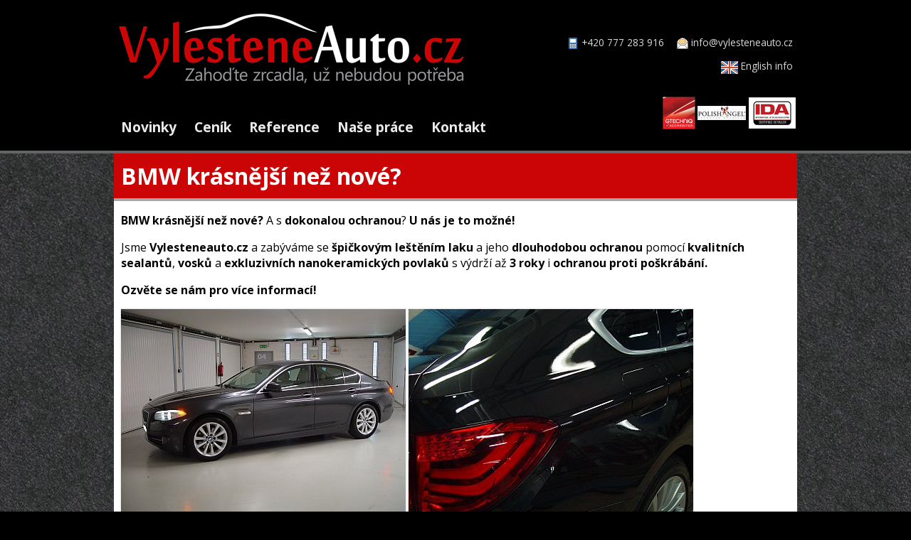

--- FILE ---
content_type: text/html; charset=utf-8
request_url: https://www.vylesteneauto.cz/CZ/novinky-detail/415/bmw-krasnejsi-nez-nove-
body_size: 2819
content:
<!DOCTYPE html>
<html lang="cs">
<head prefix="og: http://ogp.me/ns#">
    <!-- Global site tag (gtag.js) - Google Analytics -->
    <script async src="https://www.googletagmanager.com/gtag/js?id=UA-7965846-21"></script>
    <script>
        window.dataLayer = window.dataLayer || [];
        function gtag() { dataLayer.push(arguments); }
        gtag('js', new Date());
        gtag('config', 'UA-7965846-21');
    </script>
    <!--Google Analytics code end -->
    <!-- Google Adwords (gtag.js) -->
    <script async src="https://www.googletagmanager.com/gtag/js?id=AW-953332063"></script>
    <script>
        window.dataLayer = window.dataLayer || [];
        function gtag() { dataLayer.push(arguments); }
        gtag('js', new Date());
        gtag('config', 'AW-953332063');
    </script>
    <!-- Google Adwords end -->

    

    <meta charset="utf-8" />
    <title>
        BMW kr&#225;snějš&#237; než nov&#233;? 
             | Vyleštěn&#233; auto
    </title>

    
    
    <link rel="canonical" href="https://www.vylesteneauto.cz/CZ/novinky-detail/415/bmw-krasnejsi-nez-nove-" />


    <meta name="Keywords" content="leštění, voskování, údržba vozu, ošetření laku, autokosmetika" />
    <meta name="Description" content="Dostaneme Vaše auto do perfektní kondice! Zbavte se jednou provždy škrábanců, matných míst, hologramů nebo skvrn z běžné myčky." />
    <meta name="author" content="Ing. Vladimír Klaus - AUDREY software" />
    <meta name="robots" content="index, follow" />
    <link href="/favicon.ico" rel="shortcut icon" type="image/x-icon" />
    <meta name="viewport" content="width=device-width, initial-scale=1" />

    
    
    

    <!-- Balík stylů -->
    <link rel="stylesheet" href="/Styles/Main1.min.css?20260119a">

    <!-- Google fonty -->
    <link rel="preconnect" href="https://fonts.gstatic.com/" crossorigin />

    <link rel="preload" as="style" href="https://fonts.googleapis.com/css?family=Open+Sans:400,700&subset=Latin-ext&display=swap" />
    <link rel="stylesheet" href="https://fonts.googleapis.com/css?family=Open+Sans:400,700&subset=Latin-ext&display=swap" media="print" onload="this.media='all'" />

    <link rel="preload" as="style" href="https://fonts.googleapis.com/css?family=Oswald:400,700&subset=Latin-ext&display=swap" />
    <link rel="stylesheet" href="https://fonts.googleapis.com/css?family=Oswald:400,700&subset=Latin-ext&display=swap" media="print" onload="this.media='all'" />

    
    
    <link href='https://fonts.googleapis.com/css?family=Open+Sans:400,700&subset=Latin-ext&display=swap' rel='stylesheet'>
    
    <link href='https://fonts.googleapis.com/css?family=Oswald:400,700&subset=Latin-ext&display=swap' rel='stylesheet'>
    

    <!-- This will prefetch content from google web fonts website -->
    <link rel="dns-prefetch" href="//fonts.googleapis.com" />

    <!-- jQuery -->
    

    <!-- jQuery validace -->
    <!--<script src="~/Scripts/jquery.validate.min.js" type="text/javascript" defer></script>
    <script src="~/Scripts/jquery.validate.unobtrusive.min.js" type="text/javascript" defer></script>-->

</head>

<body>
    <header>
        <div class="content-wrapper">
            <!-- přihlašování, hledání a menu v pravé části, resp. vycentrované při menším rozlišení -->
<div id="site-logo-login">
    <!-- logo v levé části, resp. vycentrované při menším rozlišení  -->
    <div id="site-logo">
        <a href="/"><img src="/_images/Zahlavi/Logo2014-5.png" alt="logo" width="500" height="120" /></a>
    </div>

    <!-- přihlašování a registrace-->
    <div id="site-login">
        <p>
            <img src="/_images/Zahlavi/phone.png" width="16" height="16" class="v-center" alt="Telefon" />
            <a href="tel:+420777283916">+420 777 283 916</a>&emsp;
            <img src="/_images/Zahlavi/mail_open_doc.png" width="16" height="16" class="v-center" alt="E-mail" /> <a href="mailto:info@vylesteneauto.cz">info@vylesteneauto.cz</a>
        </p>
        <ul>
            <li>
                <a href="/EN">
                    <img src="/_images/Zahlavi/flag_united_kingdom.png" width="24" height="24" class="v-center" alt="English flag" /> English info
                </a>
            </li>
        </ul>
    </div>
</div>

<!-- menu -->
<div id="site-menu">
    <nav>
        <ul>
            <li><a href="/CZ/novinky">Novinky</a></li>
            <li><a href="/CZ/cenik">Ceník</a></li>
            <li><a href="/CZ/reference">Reference</a></li>
            <li><a href="/CZ/nase-prace">Naše práce</a></li>
            <li><a href="/CZ/kontakt">Kontakt</a></li>
        </ul>
    </nav>
</div>

<div id="certifikaty">
    <a href="/CZ/certifikace"><img src="/_images/Zahlavi/certifikaty.png" width="190" height="47" alt="Certifikáty" /></a>
</div>

        </div>
    </header>

    <div id="main">
        <section class="content-wrapper main-content clear-fix">
            <h1>
                BMW kr&#225;snějš&#237; než nov&#233;? 
            </h1>

            <article>
                



    <div class="NovinkaDetail">
        <p><strong>BMW krásnější než nové?</strong> A s <strong>dokonalou ochranou</strong>? <strong>U nás je to možné!</strong></p>
<p>Jsme<strong> Vylesteneauto.cz</strong> a zabýváme se <strong>špičkovým leštěním laku</strong> a jeho <strong>dlouhodobou ochranou</strong> pomocí <strong>kvalitních sealantů</strong>, <strong>vosků</strong> a <strong>exkluzivních nanokeramických povlaků</strong> s výdrží až <strong>3 roky</strong> i <strong>ochranou proti poškrábání. </strong></p>
<p><strong>Ozvěte se nám pro více informací!</strong></p>
<p><strong><img src="/Obrazky/2017/DSC03657NN.jpg" alt="" /><img src="/Obrazky/2017/DSC06015NN.jpg" alt="" /><img src="/Obrazky/2017/DSC03057N.jpg" alt="" /><img src="/Obrazky/2017/DSC04929NN.jpg" alt="" /><img src="/Obrazky/2017/DSC05329NN.jpg" alt="" /><img src="/Obrazky/2017/DSC05320NN.jpg" alt="" /><img src="/Obrazky/2017/DSC02724NN.jpg" alt="" /><img src="/Obrazky/2017/DSC03522NN.jpg" alt="" /><img src="/Obrazky/2017/DSC04079NN.jpg" alt="" /><img src="/Obrazky/2017/DSC03859NN.jpg" alt="" /><img src="/Obrazky/2017/DSC00406NN.jpg" alt="" /><img src="/Obrazky/2017/DSC01429NN.jpg" alt="" /><img src="/Obrazky/2017/DSC05640NN.jpg" alt="" /><img src="/Obrazky/2017/DSC04463NN.jpg" alt="" /><img src="/Obrazky/2017/DSC04347NN.jpg" alt="" /><img src="/Obrazky/2017/DSC03877NN.jpg" alt="" /><img src="/Obrazky/2017/DSC03397N.jpg" alt="" /><img src="/Obrazky/2017/DSC04896NN.jpg" alt="" /></strong></p>
    </div>




            </article>
        </section>
    </div>
    <footer id="footerTag">
        <div class="content-wrapper">
            <div class="float-left">
    <p>
        Copyright &copy; 2014-2026 Vyleštěné auto.cz, Web &amp; Design &amp; Photo &copy; 2014-2026 - Vladimír Klaus - <a href="http://www.audrey.cz" target="_blank">AUDREY software</a>. Všechna práva vyhrazena. <a href="/CZ/prohlaseni-o-cookies.cshtml">Prohlášení o cookies</a>
        <a href="/CZ/prohlaseni-o-pristupnosti.cshtml">Prohlášení o přístupnosti</a>
    </p>
    <p>
        <img src="/_images/Zapati/Silueta.png" width="51" height="20" class="v-center" alt="Silueta auta" />
        Zatím jsme vyleštili <strong>1404 aut</strong>.
    </p>
        <p>
            <a href="/Account/Login">Přihlásit se</a>
        </p>
</div>


        </div>
    </footer>

    

</body>
</html>

